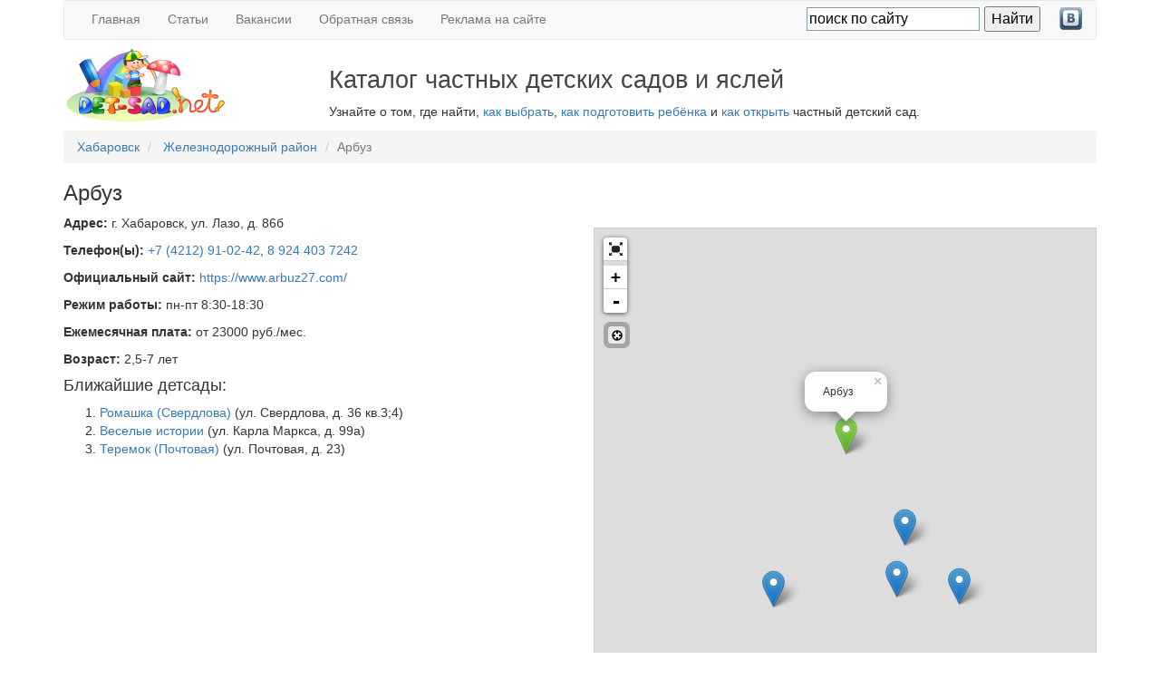

--- FILE ---
content_type: text/html; charset=utf-8
request_url: https://det-sad.net/map/Khabarovsk/3166.html
body_size: 6286
content:
<!DOCTYPE html>
<html lang="ru">
<head>
    <meta http-equiv="Content-Type" content="text/html; charset=utf-8">
    <meta charset="utf-8">
    <title>Арбуз - Железнодорожный район - Хабаровск — Каталог частных детских садов и яслей</title>
<meta name="keywords" content="Арбуз,Хабаровск,частные детские сады, детсады, коммерческие детские сады, домашние детские сады, негосударственные детские сады" />
<meta name="description" content="Контактная информация частного детского сада Арбуз - Хабаровск" />
<script type="text/javascript">var LANG_SEND = 'Отправить'; var LANG_CONTINUE = 'Продолжить'; var LANG_CLOSE = 'Закрыть'; var LANG_SAVE = 'Сохранить'; var LANG_CANCEL = 'Отмена'; var LANG_ATTENTION = 'Внимание'; var LANG_CONFIRM = 'Подтверждение действия'; var LANG_LOADING = 'Загрузка'; var LANG_ERROR = 'Ошибка'; var LANG_ADD = 'Добавить'; var LANG_SELECT_CITY = 'Выберите город'; var LANG_SELECT = 'Выбрать'; </script>
    <meta name="viewport" content="width=device-width, initial-scale=1.0">
    <!--[if lte IE 8]> <script>document.location.href = '/ie6.html'; </script> <![endif]-->
    <link rel="shortcut icon" href="/favicon.ico" />
    <link rel="stylesheet" href="/templates/bootstrap3/css/bootstrap.min.css">
    <link rel="stylesheet" href="/templates/bootstrap3/css/leaflet.css" />
    <link rel="stylesheet" href="/templates/bootstrap3/css/L.Control.Locate.css" />
    <script src="/templates/bootstrap3/js/jquery.min.js"></script>
    <script src="/templates/bootstrap3/js/bootstrap.min.js"></script>

    <style type="text/css">
        .navbar .ya-site-form { width: 270px; }
        
        .navbar {margin-bottom: 10px; min-height: 40px;}
        .navbar-nav > li > a {
            padding-bottom: 10px;
            padding-top: 10px;
        }

        .navbar-nav .nav .navbutton { padding: 7px 5px;}
        h1 {font-size: 1.9em; color: #444; font-weight: normal;}
        h2 {font-size: 1.5em; color: #444; font-weight: normal;}
        .logo-row h1 {margin-top: 0;}
        .moduletitle {font-size: 1.5em; margin-bottom: 10px}
        #DSNmap {border: 1px solid #CCCCCC; z-index: 9999; margin-top:15px}
        .map-city {height: 430px; display: none;}
        .map-marker {height: 500px;}
        div#mc-content h3 {margin: 0 !important; font-size: 14px;}
        
        .costFilterRow {margin-top: 15px; margin-bottom: 15px;}

        .leaflet-control-fullscreen {
            background-image: url("/images/icons/fullscreen.png");
            margin-bottom: 5px;
        }

        @media (max-width: 940px) {
            .nav {width: 100% !important;}
            .logo-row {display: none;}
        }

        @media (max-width: 767px) {
            .pull-right {float: none !important}
            #DSNmap {margin-top: 0}
            .map-city {height: 200px;}
        }

        @media (max-height: 320px) {
            #DSNmap {display: none;}
        }

        @media (max-width: 480px) {
            html {
               -webkit-text-size-adjust: none;
            }
            h1 {margin: 0.2em 0; font-size: 1.5em;}
        }
    </style>
</head>
<body>
    <div class="container">        
        <div>
    <nav class="navbar navbar-default" role="navigation">
    <div class="navbar-header">
      <button type="button" class="navbar-toggle" data-toggle="collapse" data-target="#bs-example-navbar-collapse-1">
        <span class="sr-only">Toggle navigation</span>
        <span class="icon-bar"></span>
        <span class="icon-bar"></span>
        <span class="icon-bar"></span>
      </button>
      <a class="navbar-brand visible-xs" href="/">det-sad.net</a>
    </div>  
    <div class="collapse navbar-collapse"  id="bs-example-navbar-collapse-1">
        <ul id="mainmenu" class="nav navbar-nav">

                    <li><a href="/">Главная</a></li>
        
                                
                                                    <li >
                                <a href="/stati" target="_self">Статьи</a>
                            </li>
                                                                                
                                                    <li >
                                <a href="http://vk.com/topic-28954678_27756206" target="_blank">Вакансии</a>
                            </li>
                                                                                
                                                    <li >
                                <a href="mailto:support@det-sad.net" target="_self">Обратная связь</a>
                            </li>
                                                                                
                                                    <li >
                                <a href="/reklama.html" target="_self">Реклама на сайте</a>
                            </li>
                                                                </ul>

        <ul class="nav navbar-nav navbar-right hidden-sm">
            <li>
            
                <div class="ya-site-form ya-site-form_inited_no" onclick="return {'action':'http://yandex.ru/sitesearch','arrow':false,'bg':'transparent','fontsize':16,'fg':'#000000','language':'ru','logo':'rb','publicname':'Поиск по det-sad.net','suggest':true,'target':'_self','tld':'ru','type':2,'usebigdictionary':true,'searchid':2224148,'webopt':false,'websearch':false,'input_fg':'#000000','input_bg':'#ffffff','input_fontStyle':'normal','input_fontWeight':'normal','input_placeholder':'поиск по сайту','input_placeholderColor':'#000000','input_borderColor':'#7f9db9'}"><form action="http://yandex.ru/sitesearch" method="get" target="_self"><input type="hidden" name="searchid" value="2224148"/><input type="hidden" name="l10n" value="ru"/><input type="hidden" name="reqenc" value=""/><input type="search" name="text" value=""/><input type="submit" value="Найти"/></form></div><style type="text/css">.ya-page_js_yes .ya-site-form_inited_no { display: none; }</style><script type="text/javascript">(function(w,d,c){var s=d.createElement('script'),h=d.getElementsByTagName('script')[0],e=d.documentElement;if((' '+e.className+' ').indexOf(' ya-page_js_yes ')===-1){e.className+=' ya-page_js_yes';}s.type='text/javascript';s.async=true;s.charset='utf-8';s.src=(d.location.protocol==='https:'?'https:':'http:')+'//site.yandex.net/v2.0/js/all.js';h.parentNode.insertBefore(s,h);(w[c]||(w[c]=[])).push(function(){Ya.Site.Form.init()})})(window,document,'yandex_site_callbacks');</script>
            
            </li>
            <li class="hidden-xs">
                <a class="navbutton" target="_blank" href="http://vk.com/det_sad_net" style="padding-top: 7px">
                    <img alt="Мы в Вконтакте" src="/images/vkontakte.png">
                </a>
            </li>
        </ul>
    </div>
</nav>
</div>        
        <div class="row visible-md visible-lg" style="margin-bottom: 10px;">
            <div class="col-md-3">
                <a href="/"><img  width="180" height="80" alt="Каталог частных детских садов и яслей det-sad.net" title="" src="/templates/ds/images/logo.png"></a>
            </div>
            <div class="col-md-9">
                <h1>Каталог частных детских садов и яслей</h1>
                Узнайте о том, где найти, <a href="/stati/kak-vybrat-chastnyi-detskii-sad.html">как выбрать</a>,
                <a href="/stati/pervyi-raz-v-detskii-sad.html">как подготовить ребёнка</a> и
                <a href="/stati/kak-otkryt-detskiy-sad-step1.html">как открыть</a> частный детский сад.
            </div>
        </div>
        
                        <ul class="breadcrumb">
    <li>
        <a href="/map/Khabarovsk.html">Хабаровск</a>
    </li>
        <li>
        <a href="/map/Khabarovsk/zheleznodorozhnyj-rajon.html">Железнодорожный&nbsp;район</a>
    </li>
        <li class="active">Арбуз</li>
</ul>

<h3 class="hidden-xs">Арбуз </h3>

<div class="row">
    <div class="col-md-6">
      <div class="markerMetaInfo" style="margin-bottom: 8px;">
        <p>
          <strong>Адрес:</strong>
          <span>г. Хабаровск, ул. Лазо, д. 86б</span>
        </p><p>
          <strong>Телефон(ы):</strong> <span class="tel"><a href=tel:+74212910242>+7 (4212) 91-02-42</a>, <a href=tel:89244037242> 8 924 403 7242</a></span>
        </p>
        
                  <p>
            <strong>Официальный сайт:</strong>
            <a class="url" href="/away.php?to=https://www.arbuz27.com/&hash=b5bdd8e401d09a33cc95231f6b1a3760cbb04ef07c1a4c7a2c2d19fef0c4129c" rel="nofollow" target="_blank">https://www.arbuz27.com/</a>
            
          </p>
                                  <p>
            <strong>Режим работы:</strong>
            <span>пн-пт 8:30-18:30</span>
            
          </p>
                          <p>
            <strong>Ежемесячная плата:</strong>
            <span>от 23000 руб./мес.</span>
            
          </p>
                                  <p>
            <strong>Возраст:</strong>
            <span>2,5-7 лет</span>
            
          </p>
              </div>
                
          
          
            
<!-- Yandex.RTB R-A-90507-8 -->
<div id="yandex_rtb_R-A-90507-8"></div>
<script type="text/javascript">
    (function(w, d, n, s, t) {
        w[n] = w[n] || [];
        w[n].push(function() {
            Ya.Context.AdvManager.render({
                blockId: "R-A-90507-8",
                renderTo: "yandex_rtb_R-A-90507-8",
                async: true
            });
        });
        t = d.getElementsByTagName("script")[0];
        s = d.createElement("script");
        s.type = "text/javascript";
        s.src = "//an.yandex.ru/system/context.js";
        s.async = true;
        t.parentNode.insertBefore(s, t);
    })(this, this.document, "yandexContextAsyncCallbacks");
</script>

    
 
    
            <h4>Ближайшие детсады:</h4>
        <ol>
                            <li><a href="/map/Khabarovsk/7925.html">Ромашка (Свердлова)</a>
                   (ул. Свердлова, д. 36 кв.3;4)</li>                            <li><a href="/map/Khabarovsk/5154.html">Веселые истории</a>
                   (ул. Карла Маркса, д. 99а)</li>                            <li><a href="/map/Khabarovsk/12474.html">Теремок (Почтовая)</a>
                   (ул. Почтовая, д. 23)</li>                    </ol>
    

    </div>
    <div class="col-md-6 hidden-sm hidden-xs" id="mapArea">
        <div id="DSNmap" class="map-marker"></div>
    </div>
</div>

    <link rel="stylesheet" href="/templates/bootstrap3/css/swipebox.css" />
    <h4>Фотографии:</h4>
    <ul class="list-inline">
                <li><a class="swipebox thumbnail" href="/images/users/photos/3166/medium/jpg%20%281%29.jpeg"><img src="/images/users/photos/3166/thumbnail/jpg%20%281%29.jpeg" width="96" height="96"></a></li>
                <li><a class="swipebox thumbnail" href="/images/users/photos/3166/medium/jpg.jpeg"><img src="/images/users/photos/3166/thumbnail/jpg.jpeg" width="96" height="96"></a></li>
                <li><a class="swipebox thumbnail" href="/images/users/photos/3166/medium/SPD_5206111.jpg"><img src="/images/users/photos/3166/thumbnail/SPD_5206111.jpg" width="96" height="96"></a></li>
                <li><a class="swipebox thumbnail" href="/images/users/photos/3166/medium/DPP_59.JPG"><img src="/images/users/photos/3166/thumbnail/DPP_59.JPG" width="96" height="96"></a></li>
                <li><a class="swipebox thumbnail" href="/images/users/photos/3166/medium/DPP_43.JPG"><img src="/images/users/photos/3166/thumbnail/DPP_43.JPG" width="96" height="96"></a></li>
                <li><a class="swipebox thumbnail" href="/images/users/photos/3166/medium/DPP_10.JPG"><img src="/images/users/photos/3166/thumbnail/DPP_10.JPG" width="96" height="96"></a></li>
                <li><a class="swipebox thumbnail" href="/images/users/photos/3166/medium/DPP_28.JPG"><img src="/images/users/photos/3166/thumbnail/DPP_28.JPG" width="96" height="96"></a></li>
                <li><a class="swipebox thumbnail" href="/images/users/photos/3166/medium/DPP_33.JPG"><img src="/images/users/photos/3166/thumbnail/DPP_33.JPG" width="96" height="96"></a></li>
                <li><a class="swipebox thumbnail" href="/images/users/photos/3166/medium/DPP_02.JPG"><img src="/images/users/photos/3166/thumbnail/DPP_02.JPG" width="96" height="96"></a></li>
            </ul>
    <script type="text/javascript" src="/templates/bootstrap3/js/jquery.swipebox.min.js"></script>



<textarea id="markerData" style="display: none">{"id":"3166","name":"\u0410\u0440\u0431\u0443\u0437","address":"\u0443\u043b. \u041b\u0430\u0437\u043e, \u0434. 86\u0431","phones":"<a href=tel:+74212910242>+7 (4212) 91-02-42<\/a>, <a href=tel:89244037242> 8 924 403 7242<\/a>","send_enable":"0","longitude":"135.096468","latitude":"48.508853","adddate":"2013-05-11 11:07:20","status":"0","district_id":"79","visible":"y","cost":"23000","join_cost":"0","age":"2,5-7 \u043b\u0435\u0442","regime":"\u043f\u043d-\u043f\u0442 8:30-18:30","city_id":"51772","city":"Khabarovsk","ad":"0","metro":[],"hash":"b5bdd8e401d09a33cc95231f6b1a3760cbb04ef07c1a4c7a2c2d19fef0c4129c"}</textarea>
<textarea id="nearMarkers" style="display: none">[{"id":"7925","name":"\u0420\u043e\u043c\u0430\u0448\u043a\u0430 (\u0421\u0432\u0435\u0440\u0434\u043b\u043e\u0432\u0430)","address":"\u0443\u043b. \u0421\u0432\u0435\u0440\u0434\u043b\u043e\u0432\u0430, \u0434. 36 \u043a\u0432.3;4","phones":"700977 89147794046 89626740958","site":"","longitude":"135.10203659534454","latitude":"48.503142257060105","adddate":"2015-11-12 18:04:25","status":"1","district_id":"79","city":"Khabarovsk","name_ru":"\u0425\u0430\u0431\u0430\u0440\u043e\u0432\u0441\u043a","distance":756.2116003471},{"id":"5154","name":"\u0412\u0435\u0441\u0435\u043b\u044b\u0435 \u0438\u0441\u0442\u043e\u0440\u0438\u0438","address":"\u0443\u043b. \u041a\u0430\u0440\u043b\u0430 \u041c\u0430\u0440\u043a\u0441\u0430, \u0434. 99\u0430","phones":"8-914-181-96-86","site":"","longitude":"135.101292","latitude":"48.499869","adddate":"2014-05-17 16:32:06","status":"1","district_id":"79","city":"Khabarovsk","name_ru":"\u0425\u0430\u0431\u0430\u0440\u043e\u0432\u0441\u043a","distance":1060.6112164113},{"id":"12474","name":"\u0422\u0435\u0440\u0435\u043c\u043e\u043a (\u041f\u043e\u0447\u0442\u043e\u0432\u0430\u044f)","address":"\u0443\u043b. \u041f\u043e\u0447\u0442\u043e\u0432\u0430\u044f, \u0434. 23","phones":"89145430728","site":"","longitude":"135.089596","latitude":"48.499248","adddate":"2018-09-30 23:27:39","status":"0","district_id":"79","city":"Khabarovsk","name_ru":"\u0425\u0430\u0431\u0430\u0440\u043e\u0432\u0441\u043a","distance":1182.2852437039}]</textarea>
<script src="/templates/bootstrap3/js/leaflet.js"></script>
<script src="/templates/bootstrap3/js/leaflet.zoomfs.js"></script>
<script src="/templates/bootstrap3/js/L.Control.Locate.js"></script>


<script type="text/javascript">

    $(function(){
        if ($(".swipebox").length > 0) {
            $(".swipebox").swipebox({hideBarsDelay: 0});
        }

        if ($("#mapArea").is(':visible')) {
            showMap();
        }
   });

   function showMap() {

        var globalMarkCoords = [];
        var cityIdents = []; // Идентификаторы городов, садики которых отображены на карте

        var markerData = jQuery.parseJSON(jQuery("#markerData").text());
        var nearMarkers = jQuery.parseJSON(jQuery("#nearMarkers").text());

        var map = new L.Map('DSNmap', {minZoom: 8, zoomControl: false});

        var mapquestUrl = 'https://{s}.tile.openstreetmap.org/{z}/{x}/{y}.png',
        subDomains = ['a','b','c'],
        mapquestAttrib = '&copy; <a href="http://osm.org/copyright">OpenStreetMap</a> contributors',
        mapquest = new L.TileLayer(mapquestUrl, {maxZoom: 18, attribution: mapquestAttrib, subdomains: subDomains})

        var coord = new L.LatLng(markerData.latitude, markerData.longitude); // geographical point (longitude and latitude)
        globalMarkCoords.push(coord);
        map.setView(coord, 14).addLayer(mapquest);

        var currentIcon = new L.Icon.Default({iconUrl:'/templates/ds/images/marker2.png'})
        L.marker(coord, {icon: currentIcon, zIndexOffset: 1000}).addTo(map)
            .bindPopup("Арбуз").openPopup();

        for(var index in nearMarkers){
            var coord = new L.LatLng(nearMarkers[index].latitude, nearMarkers[index].longitude);
            globalMarkCoords.push(coord);
            L.marker(coord).addTo(map).bindPopup("<a href=\"/map/"+
                nearMarkers[index].city + "/" +
                nearMarkers[index].id +".html\">" + nearMarkers[index].name + "</a>");
        }
        // create custom zoom control with fullscreen button
        var zoomFS = new L.Control.ZoomFS();
        // add custom zoom control
        map.addControl(zoomFS);
            
        map.on('enterFullscreen', function(){
          $('#mc-container').hide();
        });

        map.on('exitFullscreen', function(){
          $('#mc-container').show();
        });

        L.control.locate().addTo(map);

        function mapMoved(event) {
            var bounds = map.getBounds(); //вытаскиваем область, в которую нужно добавить маркеры
            $.get("/map/map_moved", {'cityIdents': cityIdents.toString(), 'bounds': bounds.toBBoxString()}, function(data){
                var data =  $.parseJSON(data);
                var markers = data[0];
                cityIdents = data[1];

                for (var index in markers)
                {
                    var markerExists = null;
                    coord = new L.LatLng(markers[index].latitude, markers[index].longitude);

                    for(var ind in globalMarkCoords)
                        if(coord.lat == globalMarkCoords[ind].lat &&
                        coord.lng == globalMarkCoords[ind].lng){
                        markerExists = 1;
                        break;
                    }

                    if(markerExists)
                        continue;

                    globalMarkCoords.push(coord);

                    L.marker(coord).addTo(map).bindPopup("<a href=\"/map/" +
                        markers[index].city + "/" +
                        markers[index].id +".html\">" + markers[index].name + "</a>");

                }
            });
        }

        map.on('moveend', function(event){
            try {
                yaCounter1831825.reachGoal("MARKER_MAP_MOVED");
            }
            catch(e) { }
            mapMoved(event);
        });
        mapMoved(123);
    }


</script>


        

        <div class="row">
            <div class="col-md-4">
            </div>
            <div class="col-md-4 text-center">
                <a href="/">Каталог частных детских садов и яслей</a> &copy;&nbsp;2011-2026            </div>
            <div class="col-md-4">
            </div>
        </div>
    </div>

<!-- Yandex.Metrika counter --> <script type="text/javascript"> (function (d, w, c) { (w[c] = w[c] || []).push(function() { try { w.yaCounter1831825 = new Ya.Metrika({ id:1831825, clickmap:true, trackLinks:true, accurateTrackBounce:true }); } catch(e) { } }); var n = d.getElementsByTagName("script")[0], s = d.createElement("script"), f = function () { n.parentNode.insertBefore(s, n); }; s.type = "text/javascript"; s.async = true; s.src = "https://mc.yandex.ru/metrika/watch.js"; if (w.opera == "[object Opera]") { d.addEventListener("DOMContentLoaded", f, false); } else { f(); } })(document, window, "yandex_metrika_callbacks"); </script> <noscript><div><img src="https://mc.yandex.ru/watch/1831825" style="position:absolute; left:-9999px;" alt="" /></div></noscript> <!-- /Yandex.Metrika counter -->

</body>
</html>

--- FILE ---
content_type: text/html; charset=utf-8
request_url: https://det-sad.net/map/map_moved?cityIdents=&bounds=135.07269859313962%2C48.49471063627005%2C135.1201629638672%2C48.523028500370714
body_size: 3885
content:
[[{"id":"10060","name":"BABY-IQ","address":"\u0423\u043b. \u0424\u0443\u0440\u043c\u0430\u043d\u043e\u0432\u0430 2 \u0430","phones":"89642337980","status":"1","longitude":"135.10718089346483","latitude":"48.39800946884097","adddate":"30 \u044f\u043d\u0432\u0430\u0440\u044f 2017","city":"Khabarovsk","cost":"13000","district_id":"80","ad_timeout":null,"ad_priority":"0"},{"id":"7265","name":"\u0410\u043a\u0430\u0434\u0435\u043c\u0438\u044f \u0434\u0435\u0442\u0441\u0442\u0432\u0430 (\u041c\u043e\u043b\u0434\u0430\u0432\u0441\u043a\u0438\u0439)","address":"\u043f\u0435\u0440\u0435\u0443\u043b\u043e\u043a  \u041c\u043e\u043b\u0434\u0430\u0432\u0441\u043a\u0438\u0439, \u0434. 1","phones":"8-909-855-0990","status":"1","longitude":"135.08819103240967","latitude":"48.46219382711058","adddate":"21 \u0438\u044e\u043b\u044f 2015","city":"Khabarovsk","cost":"12000","district_id":"80","ad_timeout":null,"ad_priority":"0"},{"id":"9763","name":"\u0410\u043d\u0433\u0435\u043b\u043e\u0447\u043a\u0438","address":"\u0443\u043b. \u0427\u0435\u0440\u043d\u044f\u0445\u043e\u0432\u0441\u043a\u043e\u0433\u043e 15","phones":"89142161337","status":"1","longitude":"135.12215852737427","latitude":"48.393649752479995","adddate":" 9 \u043d\u043e\u044f\u0431\u0440\u044f 2016","city":"Khabarovsk","cost":"11500","district_id":"0","ad_timeout":null,"ad_priority":"0"},{"id":"14743","name":"\u0410\u043d\u0442\u043e\u0445\u0430-\u041a\u0440\u043e\u0445\u0430","address":"\u043a\u0432\u0430\u0440\u0442\u0430\u043b \u041c\u043e\u0440\u044f\u043a\u043e\u0432 \u0410\u043c\u0443\u0440\u0446\u0435\u0432, \u0434. 35\u0430","phones":"89143754585","status":"1","longitude":"135.034924","latitude":"48.55168","adddate":"13 \u043c\u0430\u044f 2022","city":"Khabarovsk","cost":"12000","district_id":"77","ad_timeout":null,"ad_priority":"0"},{"id":"3166","name":"\u0410\u0440\u0431\u0443\u0437","address":"\u0443\u043b. \u041b\u0430\u0437\u043e, \u0434. 86\u0431","phones":"+7 (4212) 91-02-42; 8 924 403 7242","status":"0","longitude":"135.096468","latitude":"48.508853","adddate":"11 \u043c\u0430\u044f 2013","city":"Khabarovsk","cost":"23000","district_id":"79","ad_timeout":null,"ad_priority":"0"},{"id":"7684","name":"\u0411\u043e\u043d\u0438\u0444\u0430\u0446\u0438\u0439 (\u044f\u0441\u043b\u0438)","address":"\u0443\u043b. \u0424\u0443\u0440\u043c\u0430\u043d\u043e\u0432\u0430, \u0434. 2","phones":"89141945051","status":"1","longitude":"135.106089","latitude":"48.39803","adddate":" 1 \u043e\u043a\u0442\u044f\u0431\u0440\u044f 2015","city":"Khabarovsk","cost":"12000","district_id":"80","ad_timeout":null,"ad_priority":"0"},{"id":"5556","name":"\u0411\u044d\u0431\u0438-\u0442\u0430\u0443\u043d","address":"\u0443\u043b. \u0421\u043b\u043e\u0431\u043e\u0434\u0441\u043a\u0430\u044f, \u0434. 21","phones":"8 909- 841- 45- 89","status":"1","longitude":"135.084754","latitude":"48.470858","adddate":"12 \u0430\u0432\u0433\u0443\u0441\u0442\u0430 2014","city":"Khabarovsk","cost":"0","district_id":"80","ad_timeout":null,"ad_priority":"0"},{"id":"5154","name":"\u0412\u0435\u0441\u0435\u043b\u044b\u0435 \u0438\u0441\u0442\u043e\u0440\u0438\u0438","address":"\u0443\u043b. \u041a\u0430\u0440\u043b\u0430 \u041c\u0430\u0440\u043a\u0441\u0430, \u0434. 99\u0430","phones":"8-914-181-96-86","status":"1","longitude":"135.101292","latitude":"48.499869","adddate":"17 \u043c\u0430\u044f 2014","city":"Khabarovsk","cost":"12000","district_id":"79","ad_timeout":null,"ad_priority":"0"},{"id":"11365","name":"\u0412\u0438\u043d\u043d\u0438","address":"\u0443\u043b. \u041b\u0435\u043d\u0438\u043d\u0433\u0440\u0430\u0434\u0441\u043a\u0430\u044f, \u0434. 63 - 3","phones":"89141582518","status":"1","longitude":"135.0798523933645","latitude":"48.493824790145474","adddate":"17 \u044f\u043d\u0432\u0430\u0440\u044f 2018","city":"Khabarovsk","cost":"12900","district_id":"79","ad_timeout":null,"ad_priority":"0"},{"id":"3261","name":"\u0412\u0438\u043d\u043d\u0438 \u041f\u0443\u0445","address":"\u043f\u0435\u0440. \u0428\u0430\u0442\u0443\u0440\u0441\u043a\u0438\u0439, \u0434. 1 \u0410","phones":"65-26-45","status":"0","longitude":"135.10349299999996","latitude":"48.479489","adddate":"30 \u043c\u0430\u044f 2013","city":"Khabarovsk","cost":"10000","district_id":"78","ad_timeout":null,"ad_priority":"0"},{"id":"6898","name":"\u0412\u0441\u0435\u0437\u043d\u0430\u0439\u043a\u0430","address":"\u0443\u043b. \u041f\u0430\u043d\u0444\u0438\u043b\u043e\u0432\u0446\u0435\u0432, \u0434. 23-3","phones":"8914-379-22-13","status":"1","longitude":"135.11303901672363","latitude":"48.38626870691977","adddate":" 7 \u043c\u0430\u044f 2015","city":"Khabarovsk","cost":"10000","district_id":"80","ad_timeout":null,"ad_priority":"0"},{"id":"14907","name":"\u0414\u041e\u0427\u041a\u0418-\u0421\u042b\u041d\u041e\u0427\u041a\u0418","address":"\u041a\u0440\u0430\u0441\u043d\u043e\u0440\u0435\u0447\u0435\u043d\u0441\u043a\u0430\u044f 159\u0430","phones":"89141745096","status":"0","longitude":"135.1090157032013","latitude":"48.42985906487682","adddate":"14 \u043d\u043e\u044f\u0431\u0440\u044f 2022","city":"Khabarovsk","cost":"13000","district_id":"80","ad_timeout":null,"ad_priority":"0"},{"id":"7919","name":"\u0417\u0430\u0439\u0447\u0438\u043a\u0438","address":"\u0443\u043b. \u0422\u0440\u0435\u0445\u0433\u043e\u0440\u043d\u0430\u044f, \u0434. 61 \u0413","phones":"89241078104","status":"1","longitude":"135.030415","latitude":"48.539112","adddate":"12 \u043d\u043e\u044f\u0431\u0440\u044f 2015","city":"Khabarovsk","cost":"13000","district_id":"77","ad_timeout":null,"ad_priority":"0"},{"id":"4994","name":"\u0417\u043e\u043b\u043e\u0442\u0430\u044f \u0440\u044b\u0431\u043a\u0430","address":"\u0443\u043b. \u0420\u0430\u0431\u043e\u0447\u0438\u0439 \u0433\u043e\u0440\u043e\u0434\u043e\u043a, \u0434. 14-181","phones":"+79243113007","status":"1","longitude":"135.10180056095123","latitude":"48.48293885759306","adddate":" 8 \u0430\u043f\u0440\u0435\u043b\u044f 2014","city":"Khabarovsk","cost":"11800","district_id":"78","ad_timeout":null,"ad_priority":"0"},{"id":"10212","name":"\u0417\u043e\u043b\u043e\u0442\u0430\u044f \u0440\u044b\u0431\u043a\u0430 (\u0420\u0430\u0431\u043e\u0447\u0438\u0439 \u0433\u043e\u0440\u043e\u0434\u043e\u043a 8 \u0430)","address":"\u0443\u043b. \u0420\u0430\u0431\u043e\u0447\u0438\u0439 \u0433\u043e\u0440\u043e\u0434\u043e\u043a, \u0434. 8\u0430","phones":"89243113007","status":"1","longitude":"135.100043","latitude":"48.482128","adddate":" 9 \u043c\u0430\u0440\u0442\u0430 2017","city":"Khabarovsk","cost":"12900","district_id":"78","ad_timeout":null,"ad_priority":"0"},{"id":"12537","name":"\u0417\u043e\u043b\u043e\u0442\u043e\u0439 \u041b\u0443\u0447\u0438\u043a (\u0414\u041e\u0421 77)","address":"\u043a\u0432-\u043b \u0414\u041e\u0421 (\u0411\u043e\u043b\u044c\u0448\u043e\u0439 \u0410\u044d\u0440\u043e\u0434\u0440\u043e\u043c), \u0434. 77","phones":"89244040807","status":"0","longitude":"135.12626767158508","latitude":"48.467074099985055","adddate":"13 \u043e\u043a\u0442\u044f\u0431\u0440\u044f 2018","city":"Khabarovsk","cost":"8500","district_id":"79","ad_timeout":null,"ad_priority":"0"},{"id":"12536","name":"\u0417\u043e\u043b\u043e\u0442\u043e\u0439 \u041b\u0443\u0447\u0438\u043a (\u041b\u043e\u043a\u043e\u043c\u043e\u0442\u0438\u0432\u043d\u0430\u044f)","address":"2, \u0443\u043b. \u041b\u043e\u043a\u043e\u043c\u043e\u0442\u0438\u0432\u043d\u0430\u044f, \u0434.14","phones":"89244040807","status":"0","longitude":"135.131969","latitude":"48.440151","adddate":"13 \u043e\u043a\u0442\u044f\u0431\u0440\u044f 2018","city":"Khabarovsk","cost":"8500","district_id":"79","ad_timeout":null,"ad_priority":"0"},{"id":"12535","name":"\u0417\u043e\u043b\u043e\u0442\u043e\u0439 \u041b\u0443\u0447\u0438\u043a(\u0412\u043e\u0441\u0442\u043e\u0447\u043d\u043e\u0435)","address":"\u0412\u043e\u0441\u0442\u043e\u0447\u043d\u043e\u0435 \u0448\u043e\u0441\u0441\u0435, \u0434. 34 (\u0411\u044b\u0432\u0448\u0438\u0439 \u0422\u0435\u0440\u0435\u043c\u043e\u043a)","phones":"89141632612","status":"0","longitude":"135.1215362548828","latitude":"48.478760659123544","adddate":"13 \u043e\u043a\u0442\u044f\u0431\u0440\u044f 2018","city":"Khabarovsk","cost":"8500","district_id":"79","ad_timeout":null,"ad_priority":"0"},{"id":"10764","name":"\u041a\u0430\u043f\u0438\u0442\u0430\u043d","address":"\u0443\u043b. \u0427\u0435\u0440\u0435\u043f\u0438\u0447\u043d\u0430\u044f, \u0434. 2","phones":"89098009007","status":"0","longitude":"135.10069012641907","latitude":"48.45895665258377","adddate":" 3 \u0430\u0432\u0433\u0443\u0441\u0442\u0430 2017","city":"Khabarovsk","cost":"15000","district_id":"80","ad_timeout":null,"ad_priority":"0"},{"id":"13446","name":"\u041a\u043e\u043b\u0438\u0431\u0440\u0438","address":"\u0443\u043b. \u041a\u0430\u043b\u0430\u0440\u0430\u0448\u0430, \u0434. 3-49","phones":"8-914-406-3094","status":"1","longitude":"135.1081681251526","latitude":"48.45140718648201","adddate":" 8 \u0430\u0432\u0433\u0443\u0441\u0442\u0430 2019","city":"Khabarovsk","cost":"13000","district_id":"80","ad_timeout":null,"ad_priority":"0"},{"id":"7849","name":"\u041b\u044e\u0431\u044f\u0449\u0438\u0435 \u0440\u0443\u043a\u0438","address":"\u0443\u043b. \u042f\u0448\u0438\u043d\u0430, \u0434. 54","phones":"205672,774496","status":"0","longitude":"135.05889058113098","latitude":"48.491397322235876","adddate":"29 \u043e\u043a\u0442\u044f\u0431\u0440\u044f 2015","city":"Khabarovsk","cost":"12000","district_id":"78","ad_timeout":null,"ad_priority":"0"},{"id":"4603","name":"\u041c\u0430\u043b\u044b\u0448","address":"\u041f\u043e\u0434\u0433\u0430\u0435\u0432\u0430 2","phones":"89141801401","status":"1","longitude":"135.106744","latitude":"48.468958","adddate":"25 \u044f\u043d\u0432\u0430\u0440\u044f 2014","city":"Khabarovsk","cost":"15000","district_id":"76","ad_timeout":null,"ad_priority":"0"},{"id":"9504","name":"\u041c\u0430\u043b\u044b\u0448 (\u041f\u043e\u0434\u0433\u0430\u0435\u0432\u0430)","address":"\u0443\u043b. \u041f\u043e\u0434\u0433\u0430\u0435\u0432\u0430, \u0434. 2","phones":"89141801401","status":"0","longitude":"135.10660707950592","latitude":"48.46925086336218","adddate":"22 \u0441\u0435\u043d\u0442\u044f\u0431\u0440\u044f 2016","city":"Khabarovsk","cost":"14000","district_id":"76","ad_timeout":null,"ad_priority":"0"},{"id":"4845","name":"\u041c\u0430\u043b\u044b\u0448 (\u0420\u0430\u0431\u043e\u0447\u0438\u0439 \u0413\u043e\u0440\u043e\u0434\u043e\u043a 8)","address":"\u0420\u0430\u0431\u043e\u0447\u0438\u0439 \u0413\u043e\u0440\u043e\u0434\u043e\u043a, \u0434. 8, \u043a\u0432. 44","phones":"89141801401","status":"1","longitude":"135.09968161582947","latitude":"48.48277884781927","adddate":"12 \u043c\u0430\u0440\u0442\u0430 2014","city":"Khabarovsk","cost":"15000","district_id":"76","ad_timeout":null,"ad_priority":"0"},{"id":"7412","name":"\u041c\u0430\u043b\u044b\u0448 (\u0420\u043e\u043a\u043e\u0441\u0441\u043e\u0432\u0441\u043a\u043e\u0433\u043e)","address":"\u0443\u043b. \u0420\u043e\u043a\u043e\u0441\u0441\u043e\u0432\u0441\u043a\u043e\u0433\u043e, \u0434. 14 \u043a\u0432. 16","phones":"924 102 32 36 51-37-01","status":"1","longitude":"135.111182","latitude":"48.387465","adddate":"12 \u0430\u0432\u0433\u0443\u0441\u0442\u0430 2015","city":"Khabarovsk","cost":"11000","district_id":"80","ad_timeout":null,"ad_priority":"0"},{"id":"8901","name":"\u041c\u0430\u043b\u044f\u0432\u043e\u0447\u043a\u0438","address":"\u0443\u043b. \u041f. \u041c\u043e\u0440\u043e\u0437\u043e\u0432\u0430, \u0434. 89","phones":"89242105948","status":"1","longitude":"135.104948","latitude":"48.434855","adddate":"17 \u0438\u044e\u043d\u044f 2016","city":"Khabarovsk","cost":"13000","district_id":"80","ad_timeout":null,"ad_priority":"0"},{"id":"10606","name":"\u041c\u0430\u043b\u044f\u0432\u043e\u0447\u043a\u0438 (\u041c\u043e\u0440\u043e\u0437\u043e\u0432\u0430)","address":"\u0443\u043b. \u041f. \u041c\u043e\u0440\u043e\u0437\u043e\u0432\u0430, \u0434. 89","phones":"943364","status":"1","longitude":"135.104939","latitude":"48.43489","adddate":"19 \u0438\u044e\u043d\u044f 2017","city":"Khabarovsk","cost":"13000","district_id":"80","ad_timeout":null,"ad_priority":"0"},{"id":"4466","name":"\u041c\u0430\u043c\u0430","address":"\u0443\u043b. \u0422\u0440\u0451\u0445\u0433\u043e\u0440\u043d\u0430\u044f, \u0434. 50, \u043a\u0432. 119","phones":"743293","status":"1","longitude":"135.0354266166687","latitude":"48.53897165620343","adddate":" 7 \u044f\u043d\u0432\u0430\u0440\u044f 2014","city":"Khabarovsk","cost":"8000","district_id":"77","ad_timeout":null,"ad_priority":"0"},{"id":"10885","name":"\u041c\u0430\u043c\u0438\u043d-\u041f\u0430\u043f\u0438\u043d","address":"\u0443\u043b. \u041f\u0430\u043d\u0444\u0438\u043b\u043e\u0432\u0446\u0435\u0432, \u0434. 29","phones":"89242195860.89242049021","status":"1","longitude":"135.11672973632812","latitude":"48.38565594651876","adddate":"25 \u0430\u0432\u0433\u0443\u0441\u0442\u0430 2017","city":"Khabarovsk","cost":"0","district_id":"80","ad_timeout":null,"ad_priority":"0"},{"id":"6712","name":"\u041c\u0438\u043d\u0438-\u0441\u0430\u0434 \u043d\u0430 \u041c\u0438\u0440\u043d\u043e\u0439","address":"\u0443\u043b. \u041c\u0438\u0440\u043d\u0430\u044f, \u0434.9","phones":"666666","status":"0","longitude":"135.141743","latitude":"48.509993","adddate":"28 \u043c\u0430\u0440\u0442\u0430 2015","city":"Khabarovsk","cost":"11000","district_id":"79","ad_timeout":null,"ad_priority":"0"},{"id":"14081","name":"\u041c\u0438\u0448\u0443\u0442\u043a\u0430","address":"\u043a\u0432-\u043b \u0414\u041e\u0421 (\u0411\u043e\u043b\u044c\u0448\u043e\u0439 \u0410\u044d\u0440\u043e\u0434\u0440\u043e\u043c), \u0434.3","phones":"89241179434","status":"0","longitude":"135.12160062789917","latitude":"48.474045104359064","adddate":"23 \u0430\u043f\u0440\u0435\u043b\u044f 2020","city":"Khabarovsk","cost":"10000","district_id":"79","ad_timeout":null,"ad_priority":"0"},{"id":"3806","name":"\u041d\u0414\u041e\u0423 \"\u0414\u0435\u0442\u0441\u043a\u0438\u0439 \u0441\u0430\u0434 \"\u041c\u0430\u043b\u044b\u0448\"","address":"\u0443\u043b.\u041b\u0435\u0439\u0442\u0435\u043d\u0430\u043d\u0442\u0430 \u0428\u043c\u0438\u0434\u0442\u0430, \u0434. 27","phones":"561199","status":"0","longitude":"135.05989372730255","latitude":"48.48982235563603","adddate":"15 \u0441\u0435\u043d\u0442\u044f\u0431\u0440\u044f 2013","city":"Khabarovsk","cost":"0","district_id":"78","ad_timeout":null,"ad_priority":"0"},{"id":"7925","name":"\u0420\u043e\u043c\u0430\u0448\u043a\u0430 (\u0421\u0432\u0435\u0440\u0434\u043b\u043e\u0432\u0430)","address":"\u0443\u043b. \u0421\u0432\u0435\u0440\u0434\u043b\u043e\u0432\u0430, \u0434. 36 \u043a\u0432.3;4","phones":"700977 89147794046 89626740958","status":"1","longitude":"135.10203659534454","latitude":"48.503142257060105","adddate":"12 \u043d\u043e\u044f\u0431\u0440\u044f 2015","city":"Khabarovsk","cost":"13000","district_id":"79","ad_timeout":null,"ad_priority":"0"},{"id":"13605","name":"\u0421\u0432\u0435\u0442\u043b\u044f\u0447\u043a\u0438","address":"\u0443\u043b. \u0421\u0430\u0440\u0430\u0442\u043e\u0432\u0441\u043a\u0430\u044f, \u0434. 8\u0410","phones":"89145430663","status":"0","longitude":"135.107159614563","latitude":"48.49945981609218","adddate":"18 \u0441\u0435\u043d\u0442\u044f\u0431\u0440\u044f 2019","city":"Khabarovsk","cost":"13000","district_id":"79","ad_timeout":null,"ad_priority":"0"},{"id":"3430","name":"\u0421\u0435\u043d\u0441\u043e\u0440\u0438\u043a\u0438","address":"\u0443\u043b. \u0421\u043b\u043e\u0431\u043e\u0434\u0441\u043a\u0430\u044f, \u0434. 19","phones":"65-10-96, 8-909-822-10-96","status":"1","longitude":"135.086128","latitude":"48.469603","adddate":"14 \u0438\u044e\u043b\u044f 2013","city":"Khabarovsk","cost":"14300","district_id":"80","ad_timeout":null,"ad_priority":"0"},{"id":"7059","name":"\u0421\u043e\u043b\u043d\u0435\u0447\u043d\u0430\u044f \u0441\u0442\u0440\u0430\u043d\u0430 (\u0411\u0430\u0439\u043a\u0430\u043b\u044c\u0441\u043a\u0438\u0439)","address":"\u043f\u0435\u0440\u0435\u0443\u043b\u043e\u043a \u0411\u0430\u0439\u043a\u0430\u043b\u044c\u0441\u043a\u0438\u0439, \u0434. 10","phones":"8-914-772-34-62","status":"0","longitude":"135.10765314102173","latitude":"48.441529281455814","adddate":" 3 \u0438\u044e\u043d\u044f 2015","city":"Khabarovsk","cost":"16500","district_id":"80","ad_timeout":null,"ad_priority":"0"},{"id":"14090","name":"\u0421\u043e\u043b\u043d\u0435\u0447\u043d\u044b\u0439 \u0417\u0430\u0439\u0447\u0438\u043a","address":"\u0443\u043b. \u0413\u043e\u0440\u044c\u043a\u043e\u0433\u043e, \u0434. 60\u0411, \u043a\u0432. 58","phones":"24-24-76","status":"0","longitude":"135.164515","latitude":"48.479005","adddate":"26 \u0430\u043f\u0440\u0435\u043b\u044f 2020","city":"Khabarovsk","cost":"10000","district_id":"79","ad_timeout":null,"ad_priority":"0"},{"id":"9730","name":"\u0421\u043e\u043b\u043d\u044b\u0448\u043a\u0438","address":"\u0443\u043b. \u0420\u043e\u043a\u043e\u0441\u0441\u043e\u0432\u0441\u043a\u043e\u0433\u043e, \u0434. 23 \u043a\u0432. 143","phones":"89242058176     89841713993","status":"1","longitude":"135.112718","latitude":"48.388344","adddate":" 3 \u043d\u043e\u044f\u0431\u0440\u044f 2016","city":"Khabarovsk","cost":"10000","district_id":"80","ad_timeout":null,"ad_priority":"0"},{"id":"12805","name":"\u0421\u0447\u0430\u0441\u0442\u043b\u0438\u0432\u044b\u0435 \u0414\u0435\u0442\u043a\u0438","address":"\u0443\u043b. \u041f\u0430\u043d\u0444\u0438\u043b\u043e\u0432\u0446\u0435\u0432, \u0434. 29","phones":"89141557565","status":"1","longitude":"135.11627912521362","latitude":"48.385712947797515","adddate":" 9 \u044f\u043d\u0432\u0430\u0440\u044f 2019","city":"Khabarovsk","cost":"12000","district_id":"80","ad_timeout":null,"ad_priority":"0"},{"id":"9890","name":"\u0421\u0447\u0430\u0441\u0442\u043b\u0438\u0432\u044b\u0439 \u043a\u0440\u043e\u0445\u0430","address":"\u0421. \u0422\u043e\u043f\u043e\u043b\u0435\u0432\u043e \u0443\u043b.\u041f\u0440\u0438\u0433\u043e\u0440\u043e\u0434\u043d\u0430\u0447 17","phones":"89243119612","status":"0","longitude":"135.1529","latitude":"48.513854","adddate":" 6 \u0434\u0435\u043a\u0430\u0431\u0440\u044f 2016","city":"Khabarovsk","cost":"15000","district_id":"79","ad_timeout":null,"ad_priority":"0"},{"id":"6694","name":"\u0422\u0435\u0440\u0435\u043c\u043e\u043a (\u0412\u0438\u043d\u043e\u0433\u0440\u0430\u0434\u043d\u0430\u044f 16)","address":"\u0443\u043b. \u0412\u0438\u043d\u043e\u0433\u0440\u0430\u0434\u043d\u0430\u044f, \u0434. 16","phones":"89141816966","status":"0","longitude":"135.109035","latitude":"48.528463","adddate":"25 \u043c\u0430\u0440\u0442\u0430 2015","city":"Khabarovsk","cost":"13000","district_id":"79","ad_timeout":null,"ad_priority":"0"},{"id":"13705","name":"\u0422\u0435\u0440\u0435\u043c\u043e\u043a (\u041e\u0441\u0438\u043d\u043e\u0432\u0430\u044f)","address":"\u0443\u043b. \u041e\u0441\u0438\u043d\u043e\u0432\u0430\u044f, \u0434. 3","phones":"89141816966","status":"0","longitude":"135.101669","latitude":"48.523922","adddate":"13 \u043e\u043a\u0442\u044f\u0431\u0440\u044f 2019","city":"Khabarovsk","cost":"15000","district_id":"77","ad_timeout":null,"ad_priority":"0"},{"id":"12474","name":"\u0422\u0435\u0440\u0435\u043c\u043e\u043a (\u041f\u043e\u0447\u0442\u043e\u0432\u0430\u044f)","address":"\u0443\u043b. \u041f\u043e\u0447\u0442\u043e\u0432\u0430\u044f, \u0434. 23","phones":"89145430728","status":"0","longitude":"135.089596","latitude":"48.499248","adddate":" 1 \u043e\u043a\u0442\u044f\u0431\u0440\u044f 2018","city":"Khabarovsk","cost":"11000","district_id":"79","ad_timeout":null,"ad_priority":"0"},{"id":"8440","name":"\u0423\u043b\u044b\u0431\u043a\u0430 (\u0421\u043b\u0430\u0432\u044f\u043d\u0441\u043a\u0430\u044f)","address":"\u043f. \u0413\u043e\u0440\u044c\u043a\u043e\u0433\u043e, \u0443\u043b. \u0421\u043b\u0430\u0432\u044f\u043d\u0441\u043a\u0430\u044f, \u0434. 52","phones":"89098700639","status":"1","longitude":"135.168656","latitude":"48.460666","adddate":"25 \u0444\u0435\u0432\u0440\u0430\u043b\u044f 2016","city":"Khabarovsk","cost":"13000","district_id":"79","ad_timeout":null,"ad_priority":"0"},{"id":"14694","name":"\u0423\u043b\u044b\u0431\u043a\u0430 (\u0421\u043b\u043e\u0431\u043e\u0434\u0441\u043a\u0430\u044f)","address":"\u0443\u043b. \u0421\u043b\u043e\u0431\u043e\u0434\u0441\u043a\u0430\u044f, \u0434. 16","phones":"89098700639","status":"0","longitude":"135.08326649665833","latitude":"48.47331248260915","adddate":" 8 \u044f\u043d\u0432\u0430\u0440\u044f 2022","city":"Khabarovsk","cost":"13000","district_id":"80","ad_timeout":null,"ad_priority":"0"},{"id":"14692","name":"\u0423\u043b\u044b\u0431\u043a\u0430 (\u042d\u043d\u0442\u0443\u0437\u0438\u0430\u0441\u0442\u043e\u0432)","address":"\u0443\u043b. \u042d\u043d\u0442\u0443\u0437\u0438\u0430\u0441\u0442\u043e\u0432, \u0434. 1","phones":"89098700639","status":"0","longitude":"135.17989575862885","latitude":"48.4614112324103","adddate":" 8 \u044f\u043d\u0432\u0430\u0440\u044f 2022","city":"Khabarovsk","cost":"13000","district_id":"79","ad_timeout":null,"ad_priority":"0"},{"id":"13748","name":"\u0426\u0432\u0435\u0442\u0438\u043a-\u0421\u0435\u043c\u0438\u0446\u0432\u0435\u0442\u0438\u043a","address":"\u0443\u043b. \u0412\u043b\u0430\u0434\u0438\u0432\u043e\u0441\u0442\u043e\u043a\u0441\u043a\u0430\u044f, \u0434. 63, 1","phones":"89098244204,89242062658","status":"1","longitude":"135.07333159446716","latitude":"48.49301845572513","adddate":"30 \u043e\u043a\u0442\u044f\u0431\u0440\u044f 2019","city":"Khabarovsk","cost":"11500","district_id":"79","ad_timeout":null,"ad_priority":"0"},{"id":"14610","name":"\u0426\u0432\u0435\u0442\u0438\u043a-\u0421\u0435\u043c\u0438\u0446\u0432\u0435\u0442\u0438\u043a (\u0412\u043e\u0439\u043a\u043e\u0432\u0430)","address":"\u0443\u043b. \u0412\u043e\u0439\u043a\u043e\u0432\u0430, \u0434. 18","phones":"89098244202","status":"1","longitude":"135.07510951408221","latitude":"48.4914968672309","adddate":" 1 \u043e\u043a\u0442\u044f\u0431\u0440\u044f 2021","city":"Khabarovsk","cost":"15000","district_id":"76","ad_timeout":null,"ad_priority":"0"},{"id":"13009","name":"\u0427\u0414\u041e\u0423 \"\u0414\u0435\u0442\u0441\u043a\u0438\u0439 \u0441\u0430\u0434 \u2116 32\"","address":"\u043f\u0435\u0440. \u041a\u0440\u0430\u0441\u043d\u043e\u0440\u0435\u0447\u0435\u043d\u0441\u043a\u0438\u0439, \u0434. 10\u0410","phones":"(4212) 538008","status":"0","longitude":"135.085706","latitude":"48.381619","adddate":"27 \u043c\u0430\u0440\u0442\u0430 2019","city":"Khabarovsk","cost":"10500","district_id":"0","ad_timeout":null,"ad_priority":"0"},{"id":"5362","name":"\u0427\u0414\u041e\u0423 \"\u0420\u0438\u0442\u043c\"","address":"\u0443\u043b. \u0413\u0435\u0440\u0430\u0441\u0438\u043c\u043e\u0432\u0430, \u0434. 8","phones":"56-19-25, 56-00-24","status":"0","longitude":"135.0669264793396","latitude":"48.491027582778045","adddate":" 8 \u0438\u044e\u043b\u044f 2014","city":"Khabarovsk","cost":"13000","district_id":"78","ad_timeout":null,"ad_priority":"0"},{"id":"10371","name":"\u0427\u0443\u0434\u043e-\u0446\u0432\u0435\u0442\u0438\u043a","address":"\u0443\u043b. \u0412\u0430\u0445\u043e\u0432\u0430, \u0434. 8\u0434","phones":"89141538363","status":"1","longitude":"135.100681","latitude":"48.433838","adddate":"22 \u0430\u043f\u0440\u0435\u043b\u044f 2017","city":"Khabarovsk","cost":"11000","district_id":"79","ad_timeout":null,"ad_priority":"0"},{"id":"8745","name":"\u0428\u043a\u043e\u0434\u0430","address":"\u0443\u043b. \u041e\u0431\u043e\u0440\u043e\u043d\u043d\u0430\u044f, \u0434. 8","phones":"8-914-770-89-21;8-914-775-44-29","status":"0","longitude":"135.09508430957794","latitude":"48.4554133106465","adddate":"13 \u043c\u0430\u044f 2016","city":"Khabarovsk","cost":"0","district_id":"80","ad_timeout":null,"ad_priority":"0"},{"id":"11336","name":"\u042f\u0441\u043b\u0438-\u0441\u0430\u0434 \"\u041a\u0440\u043e\u0448\"","address":"\u043f\u0435\u0440. \u041e\u0442\u0440\u0430\u0434\u043d\u044b\u0439, \u0434. 17","phones":"89098232586","status":"1","longitude":"135.042317","latitude":"48.360167","adddate":"11 \u044f\u043d\u0432\u0430\u0440\u044f 2018","city":"Khabarovsk","cost":"11000","district_id":"80","ad_timeout":null,"ad_priority":"0"}],["","51772"]]